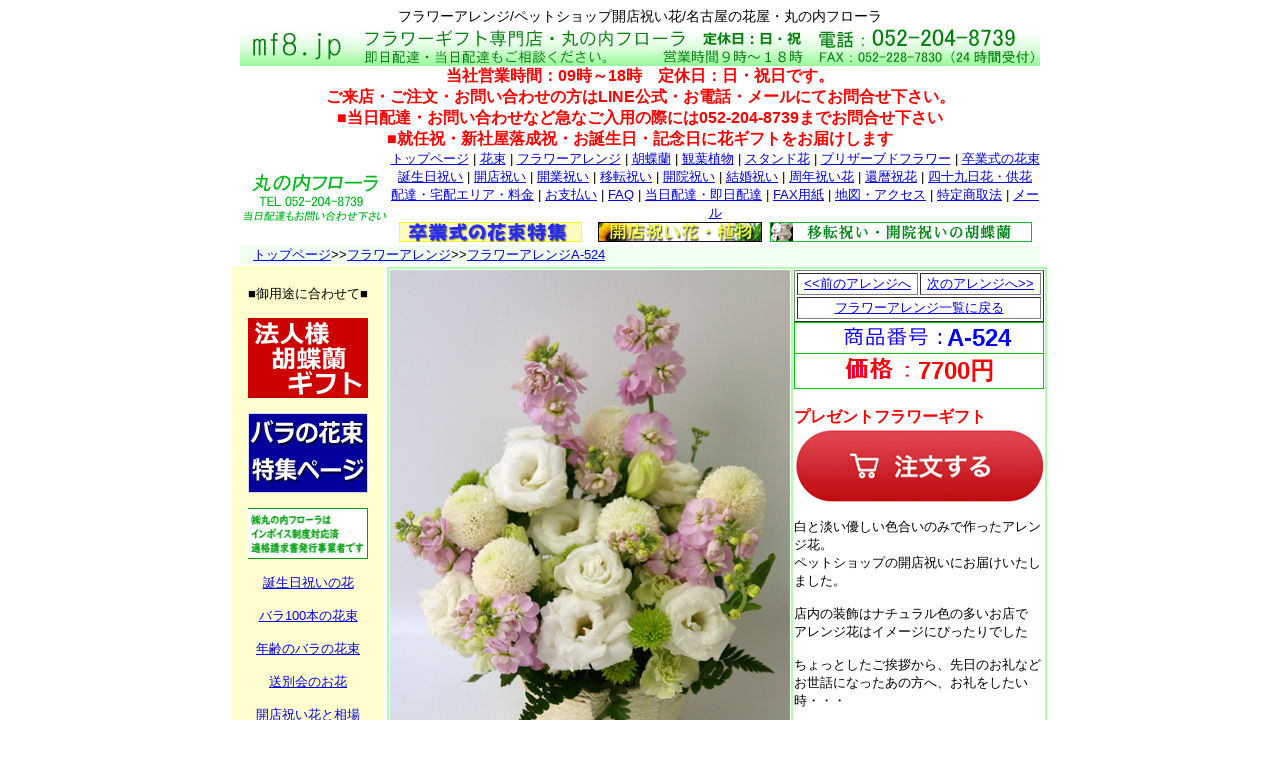

--- FILE ---
content_type: text/html
request_url: https://mf8.jp/a524.html
body_size: 12652
content:
<!DOCTYPE HTML PUBLIC "-//W3C//DTD HTML 4.01 Transitional//EN">
<HTML>
<HEAD>
<!-- ///Google tag (gtag.js)2023/05/07 yoggy/// -->
<script async src="https://www.googletagmanager.com/gtag/js?id=G-WZYLFGD085"></script>
<script>
  window.dataLayer = window.dataLayer || [];
  function gtag(){dataLayer.push(arguments);}
  gtag('js', new Date());

  gtag('config', 'G-WZYLFGD085');
</script>
<!-- ///END Google tag (gtag.js)2023/05/07 yoggy/// -->
<meta http-equiv="Content-Type" content="text/html; charset=UTF-8">
<meta http-equiv="Content-Style-Type" content="text/css">
<META name="description" content="開店祝いの花ギフトを名古屋市内・東京・横浜・大阪・福岡にお届けします。">
<META name="Keywords" content="花屋,名古屋,当日配達,即日配達,アレンジ花,バスケットフラワー,誕生日,開店祝い,移転祝い,開院祝い">
<TITLE>ペットショップ開店祝い花フラワーアレンジ/即日宅配/当日配達/名古屋の花屋・丸の内フローラ</TITLE>

<script src="https://ajaxzip3.github.io/ajaxzip3.js" charset="UTF-8"></script> 
<LINK href="index.css" rel="stylesheet" type="text/css">
<link rel="shortcut icon" href="/favicon.ico" >
<link rel="alternate" media="only screen and (max-width: 640px)"href="https://mf8.jp/s/a524.html">
<script type="text/javascript">
    var ua = navigator.userAgent;
    if (ua.indexOf('iPhone') > 0 || ua.indexOf('iPod') > 0 || (ua.indexOf('Android') > 0) && (ua.indexOf('Mobile') > 0) || ua.indexOf('Windows Phone') > 0) {
        location.href = 'https://mf8.jp/s/a524.html';
    }
</script>
<STYLE type="text/css">
<!--
INPUT{
  font-size : large;
}
SELECT{
  font-size : large;
}
TEXTAREA{
  font-size : large;
}
-->
</STYLE>
</HEAD>
<BODY>
<!-- Google Tag Manager (noscript) -->
<noscript><iframe src="https://www.googletagmanager.com/ns.html?id=GTM-MBR2S8"
height="0" width="0" style="display:none;visibility:hidden"></iframe></noscript>
<!-- End Google Tag Manager (noscript) --> 
<CENTER>
<h1 align="center">フラワーアレンジ/ペットショップ開店祝い花/名古屋の花屋・丸の内フローラ</h1>
<TABLE border="0" cellpadding="0" cellspacing="0" width="800">
  <TBODY>
      <!--メニュータグ開始-->
    <TR>
      <TD colspan="2" width="800" align="center"><IMG src="top/logo4.jpg" width="800" height="40" border="0" alt="当日配達・即日配達花は名古屋の花屋・丸の内フローラ"><BR>

<!--定休日など臨時告知-->
<div class="koku">
<B><FONT color="#ff0000">当社営業時間：09時～18時　定休日：日・祝日です。<br>
ご来店・ご注文・お問い合わせの方はLINE公式・お電話・メールにてお問合せ下さい。<br>
■当日配達・お問い合わせなど急なご入用の際には052-204-8739までお問合せ下さい<br>
■就任祝・新社屋落成祝・お誕生日・記念日に花ギフトをお届けします<br>
      </FONT></B>
</div>
<!--定休日など臨時告知おわり-->

</TD>

    </TR>
    <TR>
      <TD width="150" rowspan="4"><A href="https://mf8.jp/index.html"><IMG src="top/rogo2.gif" width="150" height="54" border="0" alt="名古屋の花屋・丸の内フローラ"></A></TD>
      <TD width="650" align="center"><FONT size="-1"><A href="https://mf8.jp/index.html">トップページ</A> | <A href="https://mf8.jp/ht.html">花束</A> | <A href="https://mf8.jp/ar.html">フラワーアレンジ</A> | <A href="https://mf8.jp/kc.html">胡蝶蘭</A> | <A href="https://mf8.jp/ky.html">観葉植物</A> | <A href="https://mf8.jp/st.html">スタンド花</A> | <A href="https://mf8.jp/p.html">プリザーブドフラワー</A> | <A href="https://mf8.jp/sg.html">卒業式の花束</A></FONT></TD>
    </TR>
    <TR>
      <TD width="650" align="center"><FONT size="-1"><A href="https://mf8.jp/tjb.html">誕生日祝い</A> | <A href="https://mf8.jp/kaiten.html">開店祝い</A> | <A href="https://mf8.jp/kgi.html">開業祝い</A> | <A href="https://mf8.jp/itn.html">移転祝い</A> | <A href="https://mf8.jp/kiin.html">開院祝い</A> | <A href="https://mf8.jp/kekkon.html">結婚祝い</A> | <A href="https://mf8.jp/syunen.html">周年祝い花</A> | <A href="https://mf8.jp/kanreki.html">還暦祝花</A> | <A href="https://mf8.jp/ar9.html">四十九日花・供花</A></FONT></TD>
    </TR>
    <TR>
      <TD width="650" align="center"><FONT size="-1"><A href="https://mf8.jp/haitatsu.html">配達・宅配エリア・料金</A> | <A href="https://mf8.jp/shiharai.html">お支払い</A> | <A href="https://mf8.jp/faq.html">FAQ</A> | <A href="https://mf8.jp/quick.html">当日配達・即日配達</A> | <A href="https://mf8.jp/faxpdf.pdf">FAX用紙</A> | <A href="https://mf8.jp/map.html">地図・アクセス</A> | <A href="https://mf8.jp/tokutei.html">特定商取法</A> | <A href="mailto:info@mf8.jp?subject=◆メール問い合わせ◆&body=■お名前：%0D%0A■連絡先携帯番号：%0D%0A■問い合わせ内容：">メール</A></FONT></TD>
    </TR>
    <TR>
      <!--季節のバナータグ開始-->
<TD align="center"><A href="https://mf8.jp/sg.html"><IMG src="top/sgtop2.jpg" width="183" height="20" border="0" alt="卒業式の花束特集"></A>　<A href="https://mf8.jp/ky.html"><IMG src="top/banner3.jpg" width="164" height="20" border="0" alt="観葉植物/開店祝い・移転祝・開院祝"></A><A href="https://mf8.jp/kc.html"><IMG src="top/itn_h20.gif" width="270" height="20" border="0" alt="移転祝い花・開業祝い花の胡蝶蘭"></A><!--季節バナータグAおわり--></TD>
    </TR>
<!--季節のバナータグおわり-->    <!--メニュータグおわり-->    <TR>    <TR>
      <TD colspan="2" bgcolor="#f0fff0"><FONT size="-1">　<A href="https://mf8.jp/index.html">トップページ</A>&gt;&gt;<A href="https://mf8.jp/ar.html">フラワーアレンジ</A>&gt;&gt;<A href="https://mf8.jp/a524.html">フラワーアレンジA-524</A></FONT></TD>
    </TR>
  </TBODY>
</TABLE>
<TABLE border="0">
  <TBODY>
    <TR>
      <TD width="150" align="center" valign="top" bgcolor="#fffece"><BR>
<!--左ライン1-->
      <FONT size="-1">■御用途に合わせて■ <BR>
      <BR>
<!--左ライン 季節のお知らせ-->
<A href="https://mf8.jp/kc.html"><IMG src="top/kcsp.gif" width="120" height="80" border="0" alt="法人様胡蝶蘭の配達特集ページ"></A>
<!--左ライン 季節のお知らせおわり-->

	<BR>
      <br>
      <a href="https://mf8.jp/birthdayrose.html"><img src="top/barasp1.gif" width="120" height="80" border="0" alt="バラの花束特集ページ"></a><br>
      <BR>
	<a href="https://mf8.jp/gaiyou.html"><img src="top/invoice2.gif" width="120" height="51" border="0" alt="インボイス制度対応・適格請求書発行事業者の表記"></a><br>
	<BR>
      <A href="https://mf8.jp/tjb.html">誕生日祝いの花</A><BR>
      <BR>
      <A href="https://mf8.jp/ht414.html">バラ100本の花束</A><BR>
      <BR>
      <A href="https://mf8.jp/birthdayrose.html">年齢のバラの花束</A><BR>
      <BR>
      <A href="https://mf8.jp/sbk.html">送別会のお花</A><BR>
      <BR>
      <A href="https://mf8.jp/kaiten.html">開店祝い花と相場</A><BR>
      <BR>
      <A href="https://mf8.jp/kgi.html">開業祝いのギフト</A><BR>
      <BR>
      <A href="https://mf8.jp/kiin.html">開院祝い花ギフト</A><BR>
      <BR>
      <A href="https://mf8.jp/itn.html">移転祝い花ギフト</A><BR>
      <BR>
      <A href="https://mf8.jp/syunen.html">○周年祝い花</A><BR>
      <BR>
      <A href="https://mf8.jp/kekkon.html">結婚記念日の花</A><BR>
      <BR>
      <A href="https://mf8.jp/kanreki.html">還暦の御祝花</A><BR>
      <BR>
      <A href="https://mf8.jp/syousin.html">昇進祝い花</A><BR>
      <BR>
      <A href="https://mf8.jp/kouen.html">公演の御祝花</A><BR>
      <BR>
      <A href="https://mf8.jp/gakuya.html">楽屋見舞い花</A><BR>
      <BR>
      <A href="https://mf8.jp/tenrankai.html">展覧会の祝い花</A><BR>
      <BR>
      <A href="https://mf8.jp/tousen.html">選挙当選祝い胡蝶蘭</A><BR>
      <BR>
      <A href="https://mf8.jp/sg.html">卒業式の花束</A><BR>
      <BR>
      <A href="https://mf8.jp/quick.html"><IMG src="quick/004.gif" width="140" height="55" border="0" alt="当日配達　花　即日宅配"><BR>
      </A><BR>
      <A href="https://mf8.jp/hikaku.html"><IMG src="quick/777.gif" width="140" height="55" border="0" alt="花束のボリューム・大きさ・サイズ比較"></A><BR>
      <BR>
      <A href="https://mf8.jp/hikaku_kc.html"><IMG src="kc/size/999.jpg" width="140" height="55" border="0" alt="胡蝶蘭の大きさが比較できるページです。"></A><BR>
      <BR>
      <A href="https://mf8.jp/hikaku_p.html"><IMG src="top/pf-hikaku.gif" width="140" height="55" border="0" alt="プリザーブドフラワーの大きさ比較・価格・相場について"></A><BR>
      <BR>
      当日配達・即日配達<BR>
      ご相談ください。<BR>
      <A href="https://mf8.jp/kouza.html#c"><IMG src="top/cregit05.jpg" width="140" height="70" border="0" alt="フラワーギフト/クレジット決済/即日配達"><BR>
      来店・通販フラワーギフト<BR>
      クレジット決済可能です</A><STRONG><BR>
      <FONT color="#ff0000">定休日：日曜日・祝日</FONT></STRONG><BR>
      <IMG src="top/info.gif" width="146" height="150" border="0" alt="名古屋市中区の花屋・丸の内フローラの営業時間"></FONT><BR>
      <FONT size="-1">〒460-0002<BR>
      名古屋市中区丸の内<BR>
      2-10-19　市川ビル1Ｆ<BR>
      <A href="https://mf8.jp/map.html">名古屋の花屋（地図）</A><BR>
      ㈱丸の内フローラ</FONT><BR>
<!--ラインQRここから-->
	<font size="-1" color="#0000ff"><BR>
      ↓↓LINE公式より↓↓<BR>
      ご注文お問合が出来ます<BR>
      <IMG src="top/friends_qr.png" alt="LINE公式・名古屋の花屋・丸の内フローラ"><BR>
      ↑↑LINE公式↑↑<BR>
      </FONT>
<!--ラインQRここまで-->
<!--左ライン1おわり-->
      <HR>
      <FONT size="-1"><BR>
      ■名古屋市内配達■<BR>
      4400円以上で<BR>
      中区隣接区配達無料<BR>
      <FONT color="#ff0000"><STRONG><FONT size="-1" color="#0000ff">中区・中村区・東区<BR>
      千種区・昭和区・<BR>
      瑞穂区・熱田区など</FONT></STRONG></FONT><BR>
      <BR>
      11000円以上で<BR>
      名古屋市内配達無料<BR>
      <A href="https://mf8.jp/haitatsu.html">名古屋市内花配達詳細</A><BR>
      <BR>
      ■東京・大阪・福岡■<BR>
      即日配達・・・提携店より<BR>
      翌日配達・・・当店より<BR>
      <A href="https://mf8.jp/haitatsuz.html">花全国配達エリア</A><BR>
      <BR>
      <A href="https://mf8.jp/shiharai.html">--お支払いについて--</A><BR>
      ★三菱UFJ<BR>
      <IMG src="top/ufj2.gif" width="140" height="28" border="0" alt="フラワーギフトの支払い/銀行振込"><BR>
      ★ゆうちょ銀行<BR>
      <IMG src="top/yucyo2.gif" width="140" height="29" border="0" alt="フラワーギフトのお会計にゆうちょ銀行"><BR>
      ★PayPay銀行<BR>
      <IMG src="top/jnb.gif" width="128" height="45" border="0" alt="花ギフトのお支払いはジャパンネットバンク"><BR>
      ★クレジット決済<BR>
      <IMG src="top/cregit05.jpg" width="140" height="70" border="0" alt="フラワーギフトのお支払いは便利なクレジット支払い"><BR>
      ★ご来店支払い<BR>
      <BR>
      ★現場集金（中区近隣）</FONT><BR>
      <BR>
      <HR>
      <BR>
      <IMG src="top/info.gif" width="146" height="150" border="0" alt="即日配達・当日配達のお問い合わせは052-204-8739"><BR>
      <BR>
      <A href="https://mf8.jp/map.html"><IMG src="map/004.jpg" width="140" height="93" border="0"></A><BR>
      </TD>
      <TD width="650" valign="top">
      <TABLE border="0" width="650" bgcolor="#b0ffb0">
        <TBODY>
          <TR>
            <TD width="400" bgcolor="#ffffff" align="center" valign="top"><IMG src="a/ar5/a524/001.jpg" width="400" height="505" border="0"><BR>
            <IMG src="a/ar5/a524/003.jpg" width="400" height="600" border="0"><BR>
            <IMG src="a/ar5/a524/004.jpg" width="400" height="473" border="0"><br>
            <br>
            <img src="top/400chuiujikou01_kc.jpg" width="400 alt="掲載商品はイメージと異なりますことをご了承ください。フラワーギフトは季節により入荷状況が異なります。"><br>
            <img src="top/400chuiujikou04_kc.jpg" width="400 alt="名古屋市内当日配達/即日配達の花ギフトは丸の内フローラまでご相談ください。"><br>
            <BR>
            <TABLE border="1">
              <TBODY>
                <TR>
                  <TD width="125" align="center"><FONT size="-2"><FONT size="-1"><A href="https://mf8.jp/a523.html">&lt;&lt;前のアレンジへ</A></FONT></FONT></TD>
                  <TD width="125" align="center"><FONT size="-1"><FONT size="-2"><FONT size="-1"><A href="https://mf8.jp/a525.html">次のアレンジへ&gt;&gt;</A></FONT></FONT></FONT></TD>
                </TR>
                <TR>
                  <TD align="center" colspan="2"><FONT size="-1"><A href="https://mf8.jp/ar5.html">フラワーアレンジ一覧に戻る</A></FONT></TD>
                </TR>
              </TBODY>
            </TABLE>
            </TD>
            <TD width="250" bgcolor="#ffffff" valign="top">
            <TABLE border="1">
              <TBODY>
                <TR>
                  <TD width="125" align="center"><FONT size="-2"><FONT size="-1"><A href="https://mf8.jp/a523.html">&lt;&lt;前のアレンジへ</A></FONT></FONT></TD>
                  <TD width="125" align="center"><FONT size="-1"><FONT size="-2"><FONT size="-1"><A href="https://mf8.jp/a525.html">次のアレンジへ&gt;&gt;</A></FONT></FONT></FONT></TD>
                </TR>
                <TR>
                  <TD align="center" colspan="2"><FONT size="-1"><A href="https://mf8.jp/ar5.html">フラワーアレンジ一覧に戻る</A></FONT></TD>
                </TR>
              </TBODY>
            </TABLE>
            <TABLE border="0" width="250" bgcolor="#00cc00" cellpadding="1" cellspacing="1">
              <TBODY>
                <TR>
                  <TD bgcolor="#ffffff" width="250" align="center" colspan="2"><img src="top/idno.gif" width="120" height="21" border="0"><STRONG><FONT color="#0000ff" size="+2">A-524</FONT></STRONG></TD>
                </TR>
                <TR>
                  <TD bgcolor="#ffffff" width="250" align="center" colspan="2"><img src="top/k.gif" width="73" height="22" border="0"><STRONG><FONT color="#ff0000" size="+2">7700円</FONT></STRONG></TD>
                </TR>
              </TBODY>
            </TABLE>
            <BR>
            <STRONG><FONT color="#ff0000">プレゼントフラワーギフト</FONT></STRONG><BR>
<div class="order">
	<a href="#FORM">
		<img src="top/order01.gif" width="250" height="75" alt="花ギフトの注文をする">
	</a>
</div>
            <FONT size="-1"><BR>白と淡い優しい色合いのみで作ったアレンジ花。<BR>ペットショップの開店祝いにお届けいたしました。<BR>
            <BR>店内の装飾はナチュラル色の多いお店で<BR>アレンジ花はイメージにぴったりでした<BR>
            <BR>
            ちょっとしたご挨拶から、先日のお礼など<BR>
            お世話になったあの方へ、お礼をしたい時・・・<BR>
            <BR>
            フラワーギフトのご提案です。<BR>
            フラワーギフトと共にあなたのお気持ちの<BR>
            メッセージカードを一緒にお届けいたします。<BR>
            名古屋市内当日配達、即日配達や
            東京・大阪・全国当日配達もご相談ください！<BR>
            <BR>
            <BR>
            名古屋市内中区近隣は送料無料、<BR>
            東京・大阪などへのお届けは1650円送料でお届けさせていただきます。<BR>
            ※夏季6-9月はクール宅急便使用のため<BR>
            700円追加となります。<BR>
            <BR>
            </FONT><FONT size="-1" color="#0000ff">例：明日東京へ配達<BR>
            本日13時までに丸の内フローラまで<BR>
            ご注文の後最終金額決定の後、<BR>
            本日14時30分までにお振込みを頂ければ<BR>
            翌日午前中以降二時間幅で時間指定<BR>
            宅配が可能です。</FONT><FONT size="-1"><BR>
            <BR>
            宅配はクロネコヤマト便にてお届けいたします。時間指定は稀に遅延などが生じることもございますので目安としてお考えくださいませ。<BR>
            <BR>
            ※生花のため入荷状況によって<BR>
            お花が変わる場合がございます事を<BR>
            ご了承くださいませ。<BR>
            <BR>
            仕入が困難な場合は季節にある<BR>
            花々をご提案させていただきます。<BR>
            <BR>
            より鮮度・クオリティの良い花を<BR>
            揃える為にご注文はお早めにどうぞ！<BR>
            急なご入用の際にも丸の内フローラへ<BR>
            お問い合わせください！<BR>
            <BR>
            ご注文・お問い合わせは<BR>
            お電話・FAX・メール・ご来店にてどうぞ！<BR>
            <BR>
            TEL:052-204-8739  FAX：052-228-7830<BR>
            営業時間：09：00～18：00<BR>
            定休日：日曜日・祝日（臨時OPENあり）<BR>
            メール：<A href="mailto:info@mf8.jp?subject=◆メール問い合わせ◆&body=■お名前：%0D%0A■連絡先携帯番号：%0D%0A■問い合わせ内容：">info@mf8.jp</A></FONT><BR>
<div class="order">
	<a href="#FORM">
		<img src="top/order01.gif" width="250" height="75" alt="花ギフトの注文をする">
	</a>
</div>
            <TABLE border="0" width="100%">
              <TBODY>
                <TR>
                  <TD align="center"><A href="https://mf8.jp/platekc.html#card">
		<IMG src="top/card.jpg" width="230" height="133" border="0" alt="メッセージカード/フラワーギフト"></A><BR>
                  <BR>
                  メッセージカードを<BR>
                  無料でお付けいたします。<BR>
                  ご注文時にメッセージを<BR>
                  お知らせください</TD>
                </TR>
                <TR>
                  <TD align="center">
                  <HR>
                  <FONT size="-1"><A href="https://mf8.jp/kouza.html#c">■お支払いは・・・■<BR>
                  <FONT size="-1"><IMG src="top/cregit03.gif" width="191" height="33" border="0"></FONT><BR>
                  各種クレジットカード・銀行・ゆうちょ<BR>
                  ご来店支払いをご用意しております。<BR>
                  </A></FONT></TD>
                </TR>
              </TBODY>
            </TABLE>
            <HR>
            <A href="faxorder.html"><IMG src="top/rogo3.gif" width="250" height="30" border="0"></A><BR>
            <HR>
            <IMG src="top/rogo4.gif" width="250" height="30" border="0"><BR>
            <TABLE border="0" width="250" bgcolor="#00cc00" cellpadding="1" cellspacing="1" height="305">
              <TBODY>
                <TR>
                  <TD width="35%" bgcolor="#ceffce" align="center" height="24">商品番号</TD>
                  <TD width="65%" bgcolor="#ceffce" align="center" height="24">サイズ（約）</TD>
                </TR>
                <TR>
                  <TD width="35%" bgcolor="#ffffff" align="center" height="29"><FONT color="#0000ff"><STRONG>A-524</STRONG></FONT></TD>
                  <TD width="65%" bgcolor="#ffffff" align="center" height="29"><FONT size="-1">高さ33cm×幅23cm<BR>
                  ×奥行き23cm</FONT></TD>
                </TR>
                <TR>
                  <TD width="100%" bgcolor="#ceffce" align="center" colspan="2">価　　格</TD>
                </TR>
                <TR>
                  <TD width="100%" bgcolor="#ffffff" align="center" colspan="2"><FONT color="#ff0000" size="+3">7700円</FONT></TD>
                </TR>
                <TR>
                  <TD colspan="2" bgcolor="#ffffd0" align="center"><FONT size="+2" color="#ff0000"><STRONG>送料無料</STRONG></FONT><FONT size="-1" color="#0000ff"><BR>
                  名古屋市中区隣接区(一部除きます）<BR>
                  中区・中村区・西区・北区・東区<BR>
                  熱田区・瑞穂区・千種区・中川区<BR>
                  </FONT></TD>
                </TR>
                <TR>
                  <TD colspan="2" bgcolor="#ffffd0" align="center"><FONT size="+1" color="#ff0000"><STRONG>名古屋市内一部送料700円</STRONG></FONT><FONT size="-1" color="#0000ff"><BR>
                  中村区の一部・西区の一部<BR>
                  北区の一部・守山区<BR>
                  名東区・天白区・緑区<BR>
                  南区・港区・中川区の一部</FONT></TD>
                </TR>
                <TR>
                  <TD colspan="2" bgcolor="#ffffff">
	<A href="https://mf8.jp/haitatsu.html"><IMG src="top/area_n.gif" width="120" height="43" border="0" alt="フラワーアレンジの名古屋市内配達エリアと料金"></A>
     <A href="https://mf8.jp/haitatsuz.html"><IMG src="top/area_z.gif" width="120" height="43" border="0" alt="フラワーアレンジの全国配達エリアと料金"></A></TD>
                </TR>
                <TR>
                  <TD colspan="2" bgcolor="#ffffd0" align="center"><FONT size="+2" color="#ff0000"><STRONG>全国配達1650円～</STRONG></FONT><BR>
<!--クール宅急便告知-->
<div class="koku">
<B><FONT color="#ff0000">■6/1～9/30の宅配について■<br>
      ★対象商品・花束・アレンジ花（主に切花）★<BR>
      自社配達エリア外のクロネコヤマト宅配便の<BR>
      サイズが厳格化され、高さ50cmまでの規制があるため<BR>
      商品によっては最寄提携生花店からの配達・配達不可の場合が<BR>
ございますことをあらかじめご了承くださいませ<BR>
</FONT></B>
</div>
<!--クール宅急便告知おわり--> 
<FONT size="-1" color="#0000ff">

                  名古屋市外（東京・大阪・福岡他）<BR>
                  ※夏季（6/1～9/30）クール便<BR>
                  送料プラス700円</FONT></TD>
                </TR>
              </TBODY>
            </TABLE>
            </TD>
          </TR>
        </TBODY>
      </TABLE>
      </TD>
    </TR>
  </TBODY>
</TABLE>
<HR>
<!-- LINE公式通知ここから -->
<DIV　class="line">
<font size="+2">ご注文は下記フォームまたはLINEよりご注文が可能です<br>
このページ記載の品番・価格をご覧になりながら<br>
ご注文に必要な情報をご入力くださいませ。</font><font size="+1"><br>
<img src="top/line001.jpg" width="800" height="358" border="0"><br>
</font>メールよりも利便性が高いLINEでのご注文もお薦めします！<br>
<!-- LINE公式通知ここまで -->
<P id="FORM"></p>
<FONT size="+1" color="#0000ff">■■■丸の内フローラネットオーダー■■■</FONT><br>
<font size="+2" color="#ff0000">※　商品詳細はこのページの上にあります　※</font><BR>
お電話・FAXでのお問い合わせは・・・TEL：052-204-8739　FAX：052-228-7830<BR>
営業時間　09：00～18：00　定休日：日曜日・祝日<BR>
<TABLE border="1" width="528">
  <TBODY>
    <TR>
      <TD bgcolor="#fcffbf"><FONT size="-1">■当日配達・翌日配達の方→</FONT></TD>
      <TD bgcolor="#fcffbf"><FONT size="-1">　<A href="https://mf8.jp/quick.html">クイックデリバリーページ</A></FONT></TD>
    </TR>
    <TR>
      <TD bgcolor="#bbffc0"><FONT size="-1">■FAXにて注文用紙を送る→</FONT></TD>
      <TD bgcolor="#bbffc0"><FONT size="-1">　FAX送信用紙（365日・24時間受付）　052-204-8739</FONT></TD>
    </TR>
    <TR>
      <TD bgcolor="#fcffbf"><FONT size="-1">■お電話にて注文→→→→</FONT></TD>
      <TD bgcolor="#fcffbf"><FONT size="-1">　052-204-8739　<BR>
      　09：00～18：00　日曜・祝日定休</FONT></TD>
    </TR>
    <TR>
      <TD bgcolor="#bbffc0"><FONT size="-1">■メールを送る→→→→→→</FONT></TD>
      <TD bgcolor="#bbffc0"><FONT size="-1">　<A href="mailto:info@mf8.jp?subject=◆メール問い合わせ◆&body=■お名前：%0D%0A■連絡先携帯番号：%0D%0A■問い合わせ内容：">info@mf8.jp</A>（365日・24時間受付）</FONT></TD>
    </TR>
  </TBODY>
</TABLE>
<FORM action="https://mf8.jp/FormMail999.php" method="POST">
<CENTER>
<table border="1" width="850" cellpadding="0" cellspacing="0">
  <TBODY>
    <TR>
      <TD width="110" height="32" bgcolor="#fff086">1.お届け日</TD>
      <TD width="610" bgcolor="#FFFFCC" height="32"><font color="#0000ff"><BR>
      ■お届け日をご記入下さい。</font>
      <input type="date" name="otodokebi" size="15"><BR>

<!--定休日など臨時告知-->
<div class="koku">
<B><FONT color="#ff0000">当社営業時間：09時～18時　定休日：日・祝日です。<br>
ご来店・ご注文・お問い合わせの方はLINE公式・お電話・メールにてお問合せ下さい。<br>
■当日配達・お問い合わせなど急なご入用の際には052-204-8739までお問合せ下さい<br>
■就任祝・新社屋落成祝・お誕生日・記念日に花ギフトをお届けします<br>
      </FONT></B>
</div>
<!--定休日など臨時告知おわり-->
<!--日曜日・祝日の告知-->
<div class="koku">
<B><font color="#0000ff">↑↑↑↑↑↑日曜日・祝日は定休日の為<BR>
		配達・宅配出荷業務を致しかねます<BR>
		予めご了承くださいませ。
</font></B>
</div>
<!--日曜日・祝日の告知おわり-->    
    </TR>
    <TR>
      <TD width="110" height="61" bgcolor="#fff086">2.配達時間帯</TD>
      <TD width="610" bgcolor="#FFFFCC" height="61"><FONT color="#0000ff"><BR>
      ■配達時間帯をお選び下さい。</FONT><BR>
      ・希望時間（例）10時まで、13時まで、16時以降など<br>
      下記のお届け時間帯にない場合は9番の備考欄にご記入の上、ご相談ください<br>
      　 　　<SELECT name="haitatujikantai" size="1">
        <OPTION value="時間指定なし" selected>時間指定なし</OPTION>
        <OPTION value="名古屋市外配達　午前中">名古屋市外配達　午前中</OPTION>
        <OPTION value="名古屋市外配達　14-16時頃">名古屋市外配達　14-16時頃</OPTION>
        <OPTION value="名古屋市外配達　16-18時頃">名古屋市外配達　16-18時頃</OPTION>
        <OPTION value="名古屋市外配達　18-20時頃">名古屋市外配達　18-20時頃</OPTION>
        <OPTION value="午前中">午前中</OPTION>
        <OPTION value="13時～15時頃">13時～15時頃</OPTION>
        <OPTION value="15時～18時頃">15時～18時頃</OPTION>
        <OPTION value="16時～18時頃">16時～18時頃</OPTION>
      </SELECT> <BR>
      <FONT size="-1">時間指定無しの場合は一番下をお選び下さい。（宅配は上記5項目からの選択となります。）<br>
      配達時間は交通状況や天候により遅れることもございます。予めご了承くださいませ。</FONT><BR>
      <BR>
      </TD>
    </TR>
    <TR>
      <TD width="110" height="145" bgcolor="#fff086"><STRONG><FONT color="#ff0000">3.お届け先の<BR>
      　住所・お名前</FONT></STRONG></TD>
      <TD width="610" bgcolor="#FFFFCC" height="145"><BR>
      <TABLE border="0" width="100%">
        <TBODY>
          <TR>
            <TD colspan="2">
		<FONT color="#0000ff">■お届けする郵便番号・住所・お名前・連絡先電話番号等をご記入下さい。</FONT><br>
		<font>※お届け不可地域…北海道・沖縄・離島・他一部の地域※</font></TD>
          </TR>
          <TR>
            <TD height="21" width="107">〒<FONT size="-2">（半角入力→）</FONT></TD>
            <TD height="21" width="499"><INPUT type="text" size="20" name="yuubinbangou_saki" style="ime-mode:disabled"><input type="button" onkeyup="AjaxZip3.zip2addr('yuubinbangou_saki','','gojuusho_saki','gojuusho_saki');" onclick="AjaxZip3.zip2addr('yuubinbangou_saki','','gojuusho_saki','gojuusho_saki');" value="検索"><FONT size="-1">（郵便番号が不明な場合は空欄でも結構です）<BR>
            </FONT></TD>
          </TR>
          <TR>
            <TD height="22" width="107">ご住所<FONT size="-1">（必須）</FONT></TD>
            <TD height="22" width="499"><INPUT type="text" name="gojuusho_saki" placeholder="届先住所" size="55"></TD>
          </TR>
          <TR>
            <TD height="17" width="107">お名前<FONT size="-1">（必須）</FONT></TD>
            <TD height="17" width="499"><INPUT type="text" name="onamae_saki"  placeholder="届先名前（法人名・店名）" size="55"></TD>
          </TR>
          <TR>
            <TD height="31" width="107">連絡先<BR>
            電話番号<FONT size="-1">（必須）</FONT></TD>

            <TD height="31" width="499"><INPUT type="text" name="renrakusaki_saki" placeholder="お届先電話番号" size="30"></TD>
          </TR>
        </TBODY>
      </TABLE>
<!--宅配転居・転送追加料金のお知らせ-->
      <font size="-1" color="#ff0000"><b>※※ご注意下さい・配達先転居・配達先変更について2023年08月以降※※<br>
      出荷後のお届け先変更の場合はお届け先様の追加送料着払いとなります。（宅配便）</b></font>
<!--宅配転居・転送追加料金のお知らせここまで-->
</TD>
    </TR>
    <TR>
      <TD width="110" height="255" bgcolor="#fff086"><STRONG><FONT color="#0000ff">4.ご注文主の<BR>
      　　ご連絡先</FONT></STRONG></TD>
      <TD width="610" bgcolor="#FFFFCC" height="255"><BR>
      <TABLE border="0" width="100%">
        <TBODY>
          <TR>
       
     <TD colspan="4"><FONT size="-1">お届け先とご注文主が同じ場合、下記のチェックボックスにチェックを入れて下さい。</FONT></TD>
          </TR>
          <TR>
            <TD colspan="4"><FONT size="-1"><INPUT type="checkbox" name="doujou_nusi" value="1"> 同上(下記は未記入で構いません)</FONT></TD>
          </TR>
          <TR>
            <TD colspan="4"><FONT color="#0000ff">■お客様（ご注文主）の郵便番号・住所・お名前・連絡先電話番号をご記入下さい。</FONT></TD>
          </TR>
          <TR>
            <TD colspan="4"><FONT size="-1">※お届け先とご注文主が同じ場合は「同上」とお書き頂いても結構です。</FONT></TD>
          </TR>
          <TR>
            <TD width="107">〒<FONT size="-2">（半角入力→）</FONT></TD>
            <TD colspan="3" width="499"><INPUT type="text" name="yuubinbangou_nusi" style="ime-mode:disabled"><input type="button" onkeyup="AjaxZip3.zip2addr('yuubinbangou_nusi','','gojuusho_nusi','gojuusho_nusi');" onclick="AjaxZip3.zip2addr('yuubinbangou_nusi','','gojuusho_nusi','gojuusho_nusi');" value="検索"><FONT size="-1">（郵便番号が不明な場合は空欄でも結構です）<BR>
            </FONT></TD>
          </TR>
          <TR>
            <TD height="24" width="107">ご住所</TD>
            <TD colspan="3" height="24" width="499"><INPUT type="text" name="gojuusho_nusi" placeholder="注文主住所" size="55"></TD>
          </TR>
          <TR>
            <TD height="24" width="107">お名前<FONT size="-1">（必須）</FONT></TD>
            <TD colspan="3" height="24" width="499"><INPUT type="text" name="onamae_nusi" placeholder="注文主名前(法人名・店名）" size="55"></TD>
          </TR>
          <TR>
            <TD width="107">連絡先<BR>
            電話番号<FONT size="-1">（必須）</FONT></TD>
            <TD colspan="3" width="499"><INPUT type="text" placeholder="090-1234-5678" name="renrakusaki_nusi" size="30"><FONT size="-1">←携帯番号等連絡のとりやすいお電話番号をお願いします。</FONT><BR>
            <FONT size="-1">　　※奥様やご家庭に贈るとき、この欄には携帯番号等をお願い致します。</FONT></TD>
          </TR>
          <TR>
            <TD width="107">E-mail</TD>
            <TD colspan="3" width="499"><INPUT type="text" placeholder="info@example.com" name="email_nusi" size="30"><FONT size="-1">←(必須です）</FONT><BR>
            <FONT size="-1">※送信後、確認の自動返信メールが届きます。受信メール・迷惑メールをご確認下さい。</FONT></TD>
          </TR>
        </TBODY>
      </TABLE>
      <BR>
      </TD>
    </TR>
    <TR>
      <TD width="110" height="49" bgcolor="#fff086">5.商品の選択</TD>
      <TD width="610" bgcolor="#FFFFCC" height="49"><FONT color="#0000ff"><BR>
      ■ご希望の商品を下記よりお選び下さい。</FONT><BR>
<!--繁忙期価格変更など臨時告知-->
<!--繁忙期価格変更など臨時告知おわり--> 
      　 <SELECT name="shouhin" size="1">
        <OPTION selected>　フラワーアレンジ：A-524　</OPTION>
        <OPTION>※北海道・沖縄・離島・一部地域お届けが出来ないことがございます。※</OPTION>
      </SELECT><BR>
      　<BR>
      </TD>
    </TR>
    <TR>
      <TD width="110" height="48" bgcolor="#fff086">6.ご用途</TD>
      <TD width="610" bgcolor="#FFFFCC" height="48"><FONT color="#0000ff"><BR>
      ■ご用途を下記よりお選び下さい。</FONT><BR>
      　 <SELECT name="goyouto" size="1">
        <OPTION value="　　　お誕生日　　　" selected>　　　お誕生日　　　</OPTION>
        <OPTION value="プレゼント">プレゼント</OPTION>
        <OPTION value="　　送別会　　">　　送別会　　</OPTION>
        <OPTION value="　　卒業式　　">　　卒業式　　</OPTION>
        <OPTION value="　　ホワイトデー　　">　　ホワイトデー　　</OPTION>
        <OPTION value="御祝全般">御祝全般</OPTION>
        <OPTION value="開店祝い">開店祝い</OPTION>
        <OPTION value="開業祝い">開業祝い</OPTION>
        <OPTION value="開設祝い">開設祝い</OPTION>
        <OPTION value="開院祝い">開院祝い</OPTION>
        <OPTION value="移転祝い">移転祝い</OPTION>
        <OPTION value="リニューアル・改装祝い">リニューアル・改装祝い</OPTION>
        <OPTION value="昇進・就任祝い">昇進・就任祝い</OPTION>
        <OPTION value="○周年祝い">○周年祝い</OPTION>
        <OPTION value="公演祝い">公演祝い</OPTION>
        <OPTION value="楽屋見舞い">楽屋見舞い</OPTION>
        <OPTION value="会場を飾る花">会場を飾る花</OPTION>
        <OPTION value="ディスプレー">ディスプレー</OPTION>
        <OPTION value="ご自宅用">ご自宅用</OPTION>
        <OPTION value="退職祝い">退職祝い</OPTION>
        <OPTION value="結婚祝い">結婚祝い</OPTION>
        <OPTION value="結婚記念日">結婚記念日</OPTION>
        <OPTION value="記念日">記念日</OPTION>
        <OPTION value="出産祝い">出産祝い</OPTION>
        <OPTION value="快気祝い">快気祝い</OPTION>
        <OPTION value="お見舞い">お見舞い</OPTION>
        <OPTION value="卒業式">卒業式</OPTION>
        <OPTION value="還暦祝い">還暦祝い</OPTION>
        <OPTION value="出産祝い">出産祝い</OPTION>
        <OPTION value="お詫びのお花">お詫びのお花</OPTION>
        <OPTION value="供花・法要花">供花・法要花</OPTION>
        <OPTION value="お悔やみのお花">お悔やみのお花</OPTION>
        <OPTION value="その他のご用途">その他のご用途</OPTION>
      </SELECT><BR>
      <BR>
      </TD>
    </TR>
    <TR>
      <TD width="110" height="88" bgcolor="#fff086">7.数量と価格</TD>
      <TD width="610" bgcolor="#FFFFCC" height="88"><FONT color="#0000ff"><BR>
      ■ご注文される数量を選択して下さい。<BR>
      　</FONT> <SELECT name="suuryou" size="1">
        <OPTION value="1" selected>1</OPTION>
        <OPTION value="2">2</OPTION>
        <OPTION value="3">3</OPTION>
        <OPTION value="4">4</OPTION>
        <OPTION value="5">5</OPTION>
        <OPTION value="6">6</OPTION>
        <OPTION value="7">7</OPTION>
        <OPTION value="8">8</OPTION>
        <OPTION value="9">9</OPTION>
        <OPTION value="10">10</OPTION>
        <OPTION value="10以上">10以上</OPTION>
      </SELECT> 個　<FONT size="-1">(１０個以上御希望の方は下記にある「その他」の欄に数量をご記入下さい。)</FONT><BR>
      <FONT color="#0000ff">■価格</FONT><BR>
      　 <INPUT type="text" name="kakaku" size="15"> 円　<FONT size="-1">（ホームページの価格表記はすべて税込です）</FONT><BR>
      <BR>
      </TD>
    </TR>
    <TR>
      <TD width="110" height="188" bgcolor="#fff086">8.<FONT size="-1">名札・メッセージ</FONT><BR>
      　カードの有無</TD>
      <TD width="610" bgcolor="#FFFFCC" height="188"><FONT color="#000000" size="-1"><BR>
      4400円以上商品に一枚無料でお付けいたします。</FONT><BR>
      　 <INPUT type="radio" name="messcard_umu" value="メッセージカード有り">
         <FONT size="-1"> メッセージカード有り（～8000円程度） &nbsp; 
         <INPUT type="radio" name="messcard_umu" value="名札有り"> 名札有り（8000円程度～）
         <INPUT type="radio" name="messcard_umu" value="無し" checked> 無し</FONT>
         <BR>
      <FONT size="-1">名札・メッセージカードが必要な方はご記入下さい。（どちらかお選びください）</FONT><BR>
      <FONT size="-1">メッセージカードの大きさは名刺サイズ大となりますので約100文字以内程度にメッセージをまとめて下さい。</FONT><BR>
      <FONT size="-1">アレンジの名札の大きさは約縦100mm×横190mmとなります→</FONT>
      <A href="https://mf8.jp/platekc.html" target="_blank">メッセージカード・名札参考例</A><BR>
      <BR>
      　 <TEXTAREA name="messcard_kinyuu" cols="40" rows="6"></TEXTAREA> <BR>
      <FONT size="-1">メッセージカードで内容が納まらない場合や、直筆のお手紙を添えることも可能です。<BR>
      郵送にて丸の内フローラにお送り下さい。（手紙郵送の件を↑ここにお書き下さい。）</FONT><BR>
      </TD>
    </TR>
    <TR>
      <TD width="110" height="279" bgcolor="#fff086">9.その他</TD>
      <TD width="610" bgcolor="#FFFFCC" height="279"><BR>
      差し支えなければ<FONT color="#0000ff">贈られる先方様の性別・年齢層・イメージ</FONT>をお教えくださいませ。<BR>
      希望される花の種類等をご記入ください。<BR>
      商品の希望番号もあればご記入下さい。<FONT size="-1">（お任せでももちろん可能です）</FONT><BR>
      性別：　 <INPUT type="radio" name="seibetu" value="男性"> 男性 &nbsp; <INPUT type="radio" name="seibetu" value="女性"> 女性 <BR>
      年齢層： <SELECT name="nenreisou" size="1">
        <OPTION value="--" selected>年齢選択</OPTION>
        <OPTION value="10歳以下">10歳以下</OPTION>
        <OPTION value="10代">10代</OPTION>
        <OPTION value="20代">20代</OPTION>
        <OPTION value="30代">30代</OPTION>
        <OPTION value="40代">40代</OPTION>
        <OPTION value="50代">50代</OPTION>
        <OPTION value="60代">60代</OPTION>
        <OPTION value="70代">70代</OPTION>
        <OPTION value="80代">80代</OPTION>
        <OPTION value="90代">90代</OPTION>
        <OPTION value="100歳以上">100歳以上</OPTION>
      </SELECT> <BR>
      <BR>
      　 <!--フォーム備考欄ここから-->
<TEXTAREA name="image_kinyuu" cols="40" rows="6">本件のご注文担当者様お名前：
ご担当者の連絡のつきやすい電話番号：
その他（イメージ等）
※お急ぎの場合はスマホSMSにて送信する場合がございます。
</TEXTAREA> <BR>
<!--フォーム備考欄ここまで-->
      <FONT size="-1">☆お届けする商品を撮影、発送後順次御依頼主のお客様にメールにて送ることが可能です。<BR>
      <!--写真転送の臨時告知-->
      <!--写真転送の臨時告知おわり--><BR>
            　 </FONT><INPUT type="radio" name="mail_tensou" value="転送する"> 有り <INPUT type="radio" name="mail_tensou" value="転送しない" checked> 無し<BR>
      <FONT size="-1">※携帯メールに送信する場合、パソコンメールより受信拒否をされていますと転送できない場合がございます。<BR>

      転送の場合はパソコンなどのメールをお勧めいたします。（写真転送はお届け後順次行います。）</FONT></TD>
    </TR>
    <TR>
      <TD height="253" width="110" bgcolor="#FFFF99">10.ご入金方法</TD>
      <TD width="610" height="253" bgcolor="#FFFFCC"><FONT color="#0000ff">■下記より入金方法をお選び下さい。</FONT><BR>
      　 <INPUT type="radio" name="nyuukin_houhou" value="A・銀行振込：PayPay銀行・すずめ支店・普通預金・3101904"> A・銀行振込：PayPay銀行・すずめ支店・<STRONG>普通預金・3101904</STRONG>&nbsp;<BR>
      　 <INPUT type="radio" name="nyuukin_houhou" value="B・銀行振込：三菱UFJ銀行・大津町支店(ｵｵﾂﾏﾁｼﾃﾝ)・普通口座・0078157"> B・銀行振込：三菱UFJ銀行・大津町支店(ｵｵﾂﾏﾁｼﾃﾝ)・<STRONG>普通口座・0078157</STRONG> &nbsp; <BR>
      　 <INPUT type="radio" name="nyuukin_houhou" value="C・郵便振込・記号12190-81665681 "> C・郵便振込・<STRONG>記号12190-81665681</STRONG><BR>
      　 <INPUT type="radio" name="nyuukin_houhou" value="D・クレジット決済（VISA/MASTER/JCB）"> D・クレジット決済（VISA/MASTER/JCB）<BR>
　 	 <INPUT type="radio" name="nyuukin_houhou" value="E・クレジット決済（AMEX/ダイナース）"> E・クレジット決済（AMEX/ダイナース）<BR>
　 	 <INPUT type="radio" name="nyuukin_houhou" value="F・ご来店時に商品と引換え "> F・ご来店時に商品と引換え &nbsp; <BR>
      　 <INPUT type="radio" name="nyuukin_houhou" value="G・配達時に商品と代金の引換え(名古屋市中区隣接の配達可能時のみ）"> G・配達時に商品と代金の引換え(名古屋市中区隣接の配達可能時のみ）<BR>
      　　<FONT size="-1" color="#0000ff"> ※口座名はいずれも<STRONG>「株式会社丸の内フローラ」</STRONG>ｶ）ﾏﾙﾉｳﾁﾌﾛｰﾗです。</FONT><BR>
      ※ご注意下さい<BR>
      <FONT color="#ff0000" size="-1">当日・翌日配送などお時間が無く、急を要する場合、<BR>
      振込済み用紙をFAXにて丸の内フローラに流していただけますようお願い致します。（052）204-8739<BR>
      ご入金確認が取れない場合、配達が出来ない恐れがあります。<BR>
      <FONT color="#006400">※お振込み名義がご注文主様のお名前と異なる場合は上記の「その他」の欄に<BR>
      お振込み名義のお名前をお書き下さい。</FONT><BR>
      </FONT>
      <TABLE border="0" width="100%">
        <TBODY>
          <TR>
            <TD><FONT color="#0000ff" size="-1"><strong>※クレジットカード決済について※</strong><BR>
            VISA/MASTER/JCB/アメックス/ダイナースはペイジェントのオンライン決済となります。<BR>
            またお急ぎの場合はお電話にて代理入力決済も可能です。<BR>
            丸の内フローラでは2011年4月より毎年2000件以上のクレジット決済を<img src="top/logo.gif" width="179" height="36" border="0" align="right"><BR>
            処理させていただいておりますが<BR>
            情報漏えい等は一切ございませんので安心してご利用くださいませ。</FONT></TD>
          </TR>
        </TBODY>
      </TABLE>
      <FONT color="#ff0000" size="-1"><BR>
      </FONT></TD>
    </TR>
  </TBODY>
</TABLE>
</CENTER>
<HR>
<P align="center">下記の送信を押すと最終確認画面が出ます。<BR>
<INPUT type="submit" value="　　送信（最終確認画面へ）　　"style="width:300px;height:40px;font-size:14pt"> <INPUT type="hidden" name="PID" value="KAKUNIN"></P>
</FORM>
<CENTER><BR>
<HR>
<!--　注文フォーム終わり　-->
<!--　通販詳細記載事項　-->
<TABLE border="0">
  <TBODY>
    <TR>
      <TD align="left" width="700"></TD>
    </TR>
    <TR>
      <TD align="center">
      <TABLE border="0" width="700" cellspacing="10">
        <TBODY>
          <TR>
            <TD width="50%"><FONT color="#cc0000"><B>★丸の内フローラへについて★</B></FONT><FONT size="-1"><BR>
            <BR>
      <A href="https://mf8.jp/index.html">丸の内フローラトップページ</A>｜<A href="https://mf8.jp/quick.html">当日配達・翌日配達</A><BR>
            <A href="https://mf8.jp/shiharai.html">お支払いについて</A>｜<A href="https://mf8.jp/haitatsu.html">配達・宅配について</A>｜<BR>
            <A href="order.html">注文・お問い合わせ</A>｜<A href="https://mf8.jp/gaiyou.html">会社概要</A>｜<A href="https://mf8.jp/mise.html">初めてのお客様へ</A><BR>
            ご注文から配達の流れ｜<A href="https://mf8.jp/faxpdf.pdf">FAX注文用紙</A>｜<BR>
            <A href="https://mf8.jp/quick.html">お電話でのご注文</A>｜<A href="https://mf8.jp/map.html">ご来店の地図</A></FONT><BR>
            <BR>
            </TD>
            <TD width="50%" bgcolor="#ffffff" valign="top"><FONT color="#cc0000"><B>★法人様の御用途に合わせたフラワーギフト★</B></FONT><FONT size="-1"><BR>
      <A href="https://mf8.jp/kaiten.html">開店祝い</A>｜<A href="https://mf8.jp/kgi.html">開業祝い</A>｜<A href="https://mf8.jp/itn.html">移転祝い</A>｜<A href="https://mf8.jp/kiin.html">開院祝い</A>｜<BR>
            創立記念日｜<A href="https://mf8.jp/kouen.html">公演祝い</A>｜<A href="https://mf8.jp/gakuya.html">楽屋見舞い</A>｜<A href="https://mf8.jp/syousin.html">昇進祝い</A>｜就任祝い</FONT></TD>
          </TR>
          <TR>
            <TD width="50%" bgcolor="#ffffff"><FONT color="#cc0000"><B><BR>
            ★個人様への御用とに合わせた<BR>
            　　　　　フラワーギフトを配達します★</B></FONT><FONT size="-1"><BR>
            <BR>
      <A href="https://mf8.jp/tjb.html">お誕生日</A>｜<A href="https://mf8.jp/sbk.html">送別会</A>｜<A href="https://mf8.jp/kekkon.html">結婚祝い</A>｜<A href="https://mf8.jp/kekkon.html">結婚記念日</A>｜<BR>
            出産祝い｜<A href="https://mf8.jp/kanreki.html">還暦祝い</A>｜<A href="https://mf8.jp/sbk.html">退職祝い</A>｜発表会の御祝い<BR>
            展覧会の出展祝い｜展示会の出展祝い｜<A href="https://mf8.jp/sg.html">卒業式の花束<BR>
            </A><BR>
            </FONT></TD>
            <TD width="50%" bgcolor="#ffffff" valign="top"><FONT color="#cc0000"><B>★シチュエーションに合わせたフラワーギフト★</B></FONT><FONT size="-1"><BR>
            <BR>
      <A href="https://mf8.jp/birthdayrose.html">誕生日に年齢の数だけバラを合わせる</A>｜<A href="https://mf8.jp/a129.html">寿色のアレンジメント</A>｜<A href="https://mf8.jp/bdr100.html">勝負花！100本のバラの花束</A></FONT></TD>
          </TR>
          <TR>
            <TD bgcolor="#ffffff"><FONT color="#cc0000"><B>★色合いで選ぶフラワーギフト★</B></FONT><FONT size="-1"><BR>
            　　↓花束↓<BR>
            <A href="ht_color.html#RP">赤・ピンク系</A>｜<A href="ht_color.html#YOR">黄色オレンジ系</A>｜<A href="color_blue.html">白・青・緑色系</A>｜<A href="color_xx.html">カラフル系</A></FONT><BR>
            <BR>
            <FONT size="-1">　　↓フラワーアレンジ↓</FONT><BR>
            <FONT size="-1"><A href="https://mf8.jp/ar_color.html#RP">赤・ピンク系</A>｜<A href="https://mf8.jp/ar_color.html#YOR">黄色オレンジ系</A>｜<A href="https://mf8.jp/ar_color.html#WGB">白・青・緑色系</A>｜<A href="https://mf8.jp/ar_color.html#MIX">カラフル系</A></FONT><BR>
            <FONT size="-1"><A href="ht_color.html#PST">パステル系</A>｜<A href="https://mf8.jp/ar_color.html#CHIC">シックカラー系</A></FONT></TD>
            <TD bgcolor="#ffffff" valign="top"><FONT color="#cc0000"><B>★予算・相場で選ぶフラワーギフト★</B></FONT><BR>
            　<BR>
            　<A href="https://mf8.jp/ht_price.html">・花束の相場・花束の予算で選ぶ</A><BR>
            <BR>
            　<A href="https://mf8.jp/ar_price.html">・アレンジ花の相場・花束の予算で選ぶ</A></TD>

          </TR>
        </TBODY>
      </TABLE>
      <TABLE border="0" cellspacing="10" width="650">
        <TBODY>
          <TR>
            <TD width="315" height="93" valign="top">
            <TABLE border="0" width="100%">
              <TBODY>
                <TR>
                  <TD bgcolor="#009900" align="center"><B><FONT color="#ffffff">送　料</FONT></B></TD>
                </TR>
              </TBODY>
            </TABLE>
            ・関東 1650円～<BR>
            ・中部 1650円～※<BR>
            ・<FONT color="#ff0000">名古屋市内送料無料</FONT><FONT size="-1" color="#ff0000"></FONT><FONT size="-1">※（一部商品を除きます）</FONT><BR>
            ・関西 1650円～<BR>
            ・四国・東北・九州 1650円～<BR>
            <FONT size="-1">大型観葉植物などサイズの<BR>
            大きい商品については2200円～です。<BR>
            北海道・沖縄については宅配サービスは<BR>
            行っておりません。<BR>
            ※夏季シーズン6-9月はクール宅急便にて宅配します。<BR>
            クール便代700円が別途かかります。</FONT></TD>
            <TD width="315" height="93" valign="top">
            <TABLE width="100%">
              <TBODY>
                <TR>
                  <TD bgcolor="#009900" align="center" valign="top"><B><FONT color="#ffffff">お支払方法</FONT></B></TD>
                </TR>
              </TBODY>
            </TABLE>
            ◆クレジット支払い（一括払い）◆<BR>
            <A href="https://mf8.jp/kouza.html"><IMG src="top/cregit2.gif" width="237" height="33" border="0" alt="フラワーギフトのクレジット決済が出来る花屋です。（オンラインでもご来店でもOKです・総合計金額4400円以上にてご利用いただけます）"></A><BR>
            <FONT size="-1">VISA・MASTER・JCBカードはオンライン決済<BR>
            アメックス・ダイナースカードは電話承認決済です。</FONT><BR>
            <FONT color="#ff0000" size="-1">事前ご入金・事前決済の上発送となります。</FONT><BR>
            ◆銀行振込◆<BR>
            <FONT size="-1" color="#0000ff"><FONT size="-1">・三菱UFJ銀行</FONT>・大津町支店(ｵｵﾂﾏﾁｼﾃﾝ)・<BR>
            普通口座・0078157</FONT><FONT color="#0000ff"> </FONT><FONT size="-1" color="#0000ff"><BR>
            <BR>
            ・郵便振込（ゆうちょ銀行）・記号12190-81665681<BR>
            <BR>
            ・PayPay銀行・すずめ支店・普通預金　3101904 <BR>
            ※振込先名義※カブシキカイシャマルノウチフローラ<BR>
            </FONT></TD>
          </TR>
          <TR>
            <TD width="315" height="93" valign="top">
            <TABLE border="0" width="100%">
              <TBODY>
                <TR>
                  <TD bgcolor="#009900" align="center"><B><FONT color="#ffffff">配達・宅配について</FONT></B></TD>
                </TR>
              </TBODY>
            </TABLE>
            丸の内フローラでは当社近隣エリアを自社配達、全国宅配につきましては宅配便を使用しております。<BR>
            翌日配達希望の場合、東北地方以北<BR>
            四国全域・本州広島県以西、九州全域は<BR>
            午後以降の到着となります。<BR>
            <FONT size="-1">夏季6-9月はクール宅急便にて鮮度保持を致します。</FONT><BR>
            <BR>
            宅配便は時間指定が出来ます。<BR>
            ①午前中（8-12時）<BR>
            ②14-16時<BR>
            ③16-18時<BR>
            ④18-20時<BR>
            </TD>
            <TD width="315" height="93" valign="top">
            <TABLE width="100%">
              <TBODY>
                <TR>
                  <TD bgcolor="#009900" align="center" valign="top"><B><FONT color="#ffffff">ご返品について</FONT></B></TD>
                </TR>
              </TBODY>
            </TABLE>
            生花という特性上、原則返品交換はお受けいたしかねます。<BR>
            商品到着時に破損・変質などご不明な点がございましたら弊社までご連絡ください。<BR>
            また商品到着後3日経過以降ご連絡無き場合は確定したものとして対応いたします。<BR>
            <BR>
            【お届け先ご不在時の対応】<BR>
            <FONT size="-1">ご不在の場合は「不在者票」がお届け先の<BR>
            お客様宅に置かれ、ご帰宅されてから<BR>
            再配達依頼をいただけることでお届けは可能ですが、指定日にご不在で指定日以降のお届けの場合は当社にてキャンセル・返品等はお受けいたしかねます。<BR>
            またご住所違いによる返品・キャンセルもいたしかねます。</FONT><BR>
            </TD>
          </TR>
        </TBODY>
      </TABLE>
      </TD>
    </TR>
    <TR>
      <TD width="750">
      <HR>
      <TABLE border="1">
        <TBODY>
          <TR>
            <TD>
            <TABLE bgcolor="#cccc00">
              <TBODY>
                <TR>
                  <TD colspan="2" width="500" bgcolor="#ffffff" align="left">　　■特定商取引に関する表示　<A href="https://mf8.jp/tokutei.html">詳しくはこちら</A></TD>
                </TR>
                <TR>
                  <TD width="150" bgcolor="#ffffff" align="center">店舗名</TD>
                  <TD width="350" bgcolor="#ffffff">　丸の内フローラ</TD>
                </TR>
                <TR>
                  <TD width="150" bgcolor="#ffffff" align="center">運営会社</TD>
                  <TD width="350" bgcolor="#ffffff">　株式会社丸の内フローラ</TD>
                </TR>
                <TR>
                  <TD width="150" bgcolor="#ffffff" align="center">販売責任者</TD>
                  <TD width="350" bgcolor="#ffffff">　浅野 陽治</TD>
                </TR>
                <TR>
                  <TD width="150" bgcolor="#ffffff" align="center">店舗住所</TD>
                  <TD width="350" bgcolor="#ffffff">　〒460-0002　愛知県名古屋市中区<BR>
            　丸の内2丁目10-19　市川ビル1F</TD>
                </TR>
                <TR>
                  <TD bgcolor="#ffffff" align="center">電話番号</TD>
                  <TD bgcolor="#ffffff">　052-204-8739</TD>
                </TR>
                <TR>
                  <TD bgcolor="#ffffff" align="center">ホームページ</TD>
                  <TD bgcolor="#ffffff">　<A href="https://mf8.jp">https://mf8.jp</A></TD>
                </TR>
                <TR>
                  <TD bgcolor="#ffffff" align="center">メール</TD>
                  <TD bgcolor="#ffffff">　info@mf8.jp</TD>
                </TR>
                <TR>
                  <TD bgcolor="#ffffff" align="center">営業時間</TD>
                  <TD bgcolor="#ffffff">　09：00～18：00</TD>
                </TR>
                <TR>
                  <TD bgcolor="#ffffff" align="center">定休日</TD>
                  <TD bgcolor="#ffffff">　日曜日・祝日</TD>
                </TR>
                <TR>
                  <TD bgcolor="#ffffff" align="center">支払方法</TD>
                  <TD bgcolor="#ffffff">　銀行お振込み・クレジット決済他　<A href="https://mf8.jp/shiharai.html">詳細</A></TD>
                </TR>
                <TR>
                  <TD bgcolor="#ffffff" align="center">取り扱い商品</TD>
                  <TD bgcolor="#ffffff"><FONT size="-1">　花束・フラワーアレンジ・胡蝶蘭・観葉植物<BR>
            　スタンド花・ブーケ・プリザーブドフラワー・ディスプレイ花</FONT></TD>
                </TR>
              </TBODY>
            </TABLE>
            </TD>
            <TD align="center"><IMG src="ht/bdrose/0602/888.jpg" width="164" height="250" border="0"><BR>
            販売責任者の<BR>
            浅野　陽治です。</TD>
          </TR>
        </TBODY>
      </TABLE>
      <BR>
      </TD>
    </TR>
  </TBODY>
</TABLE>
<BR>
<!--　通販詳細記載事項おわり　-->
<HR>
<TABLE border="0" cellpadding="0" cellspacing="0" width="800">
  <TBODY>
    <TR>
      <TD colspan="2" width="800" bgcolor="#eeffee"><FONT size="-1">　<A href="https://mf8.jp/index.html">トップページ</A>&gt;&gt;<A href="https://mf8.jp/ar.html">フラワーアレンジ</A>&gt;&gt;<A href="https://mf8.jp/a524.html">フラワーアレンジA-524</A></FONT></TD>
    </TR>
      <!--ENDメニュータグ開始-->
    <TR>
      <TD width="150" rowspan="4"><A href="https://mf8.jp/index.html"><IMG src="top/rogo2.gif" width="150" height="54" border="0" alt="名古屋の花屋・丸の内フローラ"></A></TD>
      <TD width="650" align="center"><FONT size="-1"><A href="https://mf8.jp/index.html">トップページ</A> | <A href="https://mf8.jp/ht.html">花束</A> | <A href="https://mf8.jp/ar.html">フラワーアレンジ</A> | <A href="https://mf8.jp/kc.html">胡蝶蘭</A> | <A href="https://mf8.jp/ky.html">観葉植物</A> | <A href="https://mf8.jp/st.html">スタンド花</A> | <A href="https://mf8.jp/p.html">プリザーブドフラワー</A> | <A href="https://mf8.jp/sg.html">卒業式の花束</A></FONT></TD>
    </TR>
    <TR>
      <TD width="650" align="center"><FONT size="-1"><A href="https://mf8.jp/tjb.html">誕生日祝い</A> | <A href="https://mf8.jp/kaiten.html">開店祝い</A> | <A href="https://mf8.jp/kgi.html">開業祝い</A> | <A href="https://mf8.jp/itn.html">移転祝い</A> | <A href="https://mf8.jp/kiin.html">開院祝い</A> | <A href="https://mf8.jp/kekkon.html">結婚祝い</A> | <A href="https://mf8.jp/syunen.html">周年祝い花</A> | <A href="https://mf8.jp/kanreki.html">還暦祝花</A> | <A href="https://mf8.jp/ar9.html">四十九日花・供花</A></FONT></TD>
    </TR>
    <TR>
      <TD width="650" align="center"><FONT size="-1"><A href="https://mf8.jp/haitatsu.html">配達・宅配エリア・料金</A> | <A href="https://mf8.jp/shiharai.html">お支払い</A> | <A href="https://mf8.jp/faq.html">FAQ</A> | <A href="https://mf8.jp/quick.html">当日配達・即日配達</A> | <A href="https://mf8.jp/faxpdf.pdf">FAX用紙</A> | <A href="https://mf8.jp/map.html">地図・アクセス</A> | <A href="https://mf8.jp/tokutei.html">特定商取法</A> | <A href="mailto:info@mf8.jp?subject=◆メール問い合わせ◆&body=■お名前：%0D%0A■連絡先携帯番号：%0D%0A■問い合わせ内容：">メール</A></FONT></TD>
    </TR>
    <TR>
      <!--季節のバナータグ開始-->
	<TD align="center"><A href="kaiten.html"><IMG src="top/banner3.jpg" width="164" height="20" border="0" alt="開業祝い花/開院祝い観葉植物"></A>　<IMG src="top/100bara.jpg" width="165" height="20" border="0" alt="バラ100本花束/プロポーズの花"> <A href="https://mf8.jp/kc.html"><IMG src="top/itn_h20.gif" width="270" height="20" border="0" alt="開業祝い花の胡蝶蘭"></A></TD>
    </TR>
<!--季節のバナータグおわり-->
	<!--ENDメニュータグおわり-->
  </TBODY>
</TABLE>
</CENTER>
</CENTER>
<CENTER>
<BR>
<FONT size="-1">株式会社丸の内フローラ　〒460-0002　愛知県名古屋市中区丸の内2丁目10-19　市川ビル1F<BR>
電話:052-204-8739  FAX：052-228-7830　営業時間09：00～18：00　定休日：日曜日・祝日</FONT></CENTER>
<script>
  (function(i,s,o,g,r,a,m){i['GoogleAnalyticsObject']=r;i[r]=i[r]||function(){
  (i[r].q=i[r].q||[]).push(arguments)},i[r].l=1*new Date();a=s.createElement(o),
  m=s.getElementsByTagName(o)[0];a.async=1;a.src=g;m.parentNode.insertBefore(a,m)
  })(window,document,'script','https://www.google-analytics.com/analytics.js','ga');

  ga('create', 'UA-18889240-1', 'auto');
  ga('send', 'pageview');

</script>
</BODY>
</HTML>
